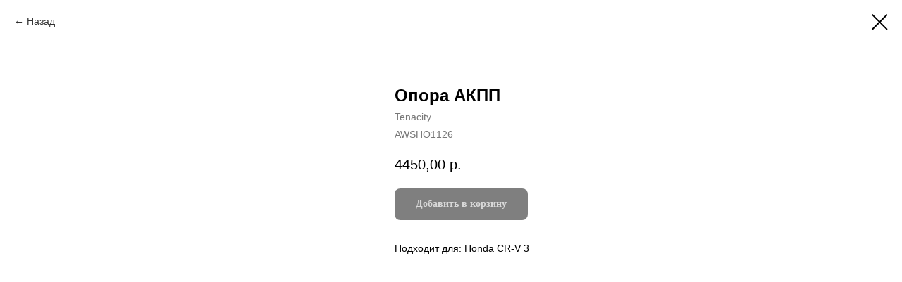

--- FILE ---
content_type: text/css
request_url: https://hondazapadparts.ru/custom.css?t=1754927688
body_size: 161
content:
.t-store__card__sold-out-msg {
  visibility: hidden;
}
.t-store__card__sold-out-msg:after {
  content:'Под заказ'; 
  visibility: visible;
  display: block;
  color: #d61920;
}